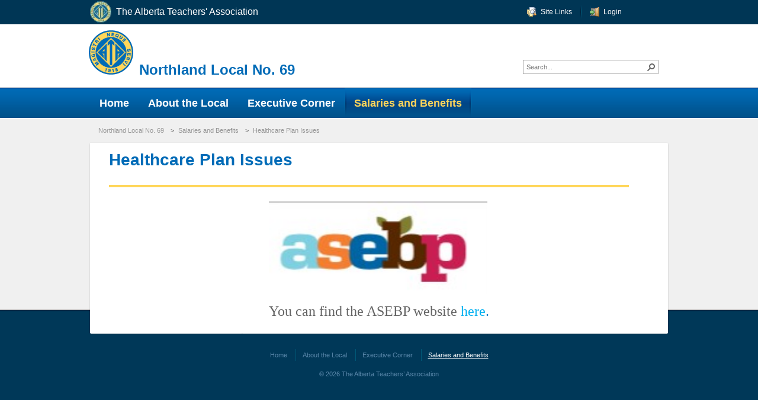

--- FILE ---
content_type: text/html; charset=utf-8
request_url: https://local69.teachers.ab.ca/Salaries%20and%20Benefits/Pages/Healthcare%20Plan%20Issues.aspx
body_size: 47768
content:


<!DOCTYPE html PUBLIC "-//W3C//DTD XHTML 1.0 Strict//EN"
	"http://www.w3.org/TR/xhtml1/DTD/xhtml1-strict.dtd">
<html dir="ltr" lang="en-US">
<head><meta name="GENERATOR" content="Microsoft SharePoint" /><meta http-equiv="Content-type" content="text/html; charset=utf-8" /><meta http-equiv="X-UA-Compatible" content="IE=10" /><meta http-equiv="Expires" content="0" /><meta http-equiv="Cache-control" content="no-cache" /><meta name="msapplication-TileImage" content="/_layouts/15/images/SharePointMetroAppTile.png" /><meta name="msapplication-TileColor" content="#0072C6" /><title>
	
			Salaries and Benefits
		
</title><link rel="shortcut icon" href="/_layouts/15/images/ATA/favicon.ico" type="image/vnd.microsoft.icon" id="favicon" /><link rel="stylesheet" type="text/css" href="/_layouts/15/1033/styles/Themable/corev15.css?rev=VY%2BwyEmZ4VeBNMq6%2BgwRaA%3D%3DTAG0"/>
<script type="text/javascript" src="/_layouts/15/1033/initstrings.js?rev=2WxjgxyM2qXGgY9r2nHW8A%3D%3DTAG0"></script>
<script type="text/javascript" src="/_layouts/15/init.js?rev=7%2Bi%2B3tgD2LDbh1Baxp2O1Q%3D%3DTAG0"></script>
<script src="/_layouts/15/ata/script/jquery-1.6.4.min.js"></script>
<script src="/_layouts/15/ata/script/jquery.hoverintent.minified.js"></script>
<script src="/_layouts/15/ata/script/jquery.tools.min.js"></script>
<script src="/_layouts/15/ATA/Script/jquery.ata.js?v=1.4"></script>
<script type="text/javascript" src="/ScriptResource.axd?d=kKVDbjBSf3J6qfzvpsvb10DFTQ8kyk8lZRMvbrOE98v7DfXurYRwjpvpD3uQfk_It1SFqMd0oSbPcgJ_7k2oQvuaA_F3nthFEwRRn71mvyPDRS8jxEtC0yzA9FF-dhQiY7O2G7F4lEpSmygdzp-Cd8sNzZiskQ0E9elvkkjaZ4cKNBKzSKoqK29ly67FFvLZ0&amp;t=74258c30"></script>
<script type="text/javascript" src="/_layouts/15/blank.js?rev=HJiPPQ2mJ5KibRUhYLIMBg%3D%3DTAG0"></script>
<script type="text/javascript" src="/ScriptResource.axd?d=-rvwisxF2Xg4BOdVNG_ewK7Gq0WzMDIjtaYvPOn8ugCTkJcrFzLhUK0D74ptSYY_GjBrd-yhBQiFNRCOlJ5uUjjYlosf790l1CfvqzTu_muO1dA3AV1UV_0zO4OMA2RX6ah4iPXvIT7xoDYbN4MI3_w29axXFf_dYiWsw7LC90tRhRIm4YWrtlaadHpzRlYL0&amp;t=74258c30"></script>
<script type="text/javascript">RegisterSod("require.js", "\u002f_layouts\u002f15\u002frequire.js?rev=4UhLIF\u00252FezOvmGnh\u00252Fs0LLpA\u00253D\u00253DTAG0");</script>
<script type="text/javascript">RegisterSod("strings.js", "\u002f_layouts\u002f15\u002f1033\u002fstrings.js?rev=k\u00252FSaOdWtcHDDvsb\u00252FUFykOA\u00253D\u00253DTAG0");</script>
<script type="text/javascript">RegisterSod("sp.res.resx", "\u002f_layouts\u002f15\u002f1033\u002fsp.res.js?rev=wAoMiKx7gNtLcYzRgm0ujg\u00253D\u00253DTAG0");</script>
<script type="text/javascript">RegisterSod("sp.runtime.js", "\u002f_layouts\u002f15\u002fsp.runtime.js?rev=HwiQ1iHGkDDOCX5Sxjy\u00252Bzg\u00253D\u00253DTAG0");RegisterSodDep("sp.runtime.js", "sp.res.resx");</script>
<script type="text/javascript">RegisterSod("sp.js", "\u002f_layouts\u002f15\u002fsp.js?rev=t3ZbBIivXzfYBDJWXnlIjA\u00253D\u00253DTAG0");RegisterSodDep("sp.js", "sp.runtime.js");RegisterSodDep("sp.js", "sp.ui.dialog.js");RegisterSodDep("sp.js", "sp.res.resx");</script>
<script type="text/javascript">RegisterSod("sp.init.js", "\u002f_layouts\u002f15\u002fsp.init.js?rev=\u00252BBRBbuLnXMVe06be2Lk\u00252BUw\u00253D\u00253DTAG0");</script>
<script type="text/javascript">RegisterSod("sp.ui.dialog.js", "\u002f_layouts\u002f15\u002fsp.ui.dialog.js?rev=AmqAYtyp0S5FyRW9b\u00252B6PgA\u00253D\u00253DTAG0");RegisterSodDep("sp.ui.dialog.js", "sp.init.js");RegisterSodDep("sp.ui.dialog.js", "sp.res.resx");</script>
<script type="text/javascript">RegisterSod("core.js", "\u002f_layouts\u002f15\u002fcore.js?rev=4RzQQSXzB3511SPniC8Nkw\u00253D\u00253DTAG0");RegisterSodDep("core.js", "strings.js");</script>
<script type="text/javascript">RegisterSod("menu.js", "\u002f_layouts\u002f15\u002fmenu.js?rev=6x5RtlOKikEv8U4P62HJdQ\u00253D\u00253DTAG0");</script>
<script type="text/javascript">RegisterSod("mQuery.js", "\u002f_layouts\u002f15\u002fmquery.js?rev=wKeyFugfCPGQqCVnH3mM0A\u00253D\u00253DTAG0");</script>
<script type="text/javascript">RegisterSod("callout.js", "\u002f_layouts\u002f15\u002fcallout.js?rev=YR6hpyuWFMZ3Ayl4AsjNxw\u00253D\u00253DTAG0");RegisterSodDep("callout.js", "strings.js");RegisterSodDep("callout.js", "mQuery.js");RegisterSodDep("callout.js", "core.js");</script>
<script type="text/javascript">RegisterSod("sp.core.js", "\u002f_layouts\u002f15\u002fsp.core.js?rev=6ObNst\u00252BLkk4m\u00252BXhRbdM2vg\u00253D\u00253DTAG0");RegisterSodDep("sp.core.js", "strings.js");RegisterSodDep("sp.core.js", "sp.init.js");RegisterSodDep("sp.core.js", "core.js");</script>
<script type="text/javascript">RegisterSod("clienttemplates.js", "\u002f_layouts\u002f15\u002fclienttemplates.js?rev=ufVnw2qyl8IVshajtd128A\u00253D\u00253DTAG0");</script>
<script type="text/javascript">RegisterSod("sharing.js", "\u002f_layouts\u002f15\u002fsharing.js?rev=rpIFFfpLUFUxY\u00252FhwLIPWcA\u00253D\u00253DTAG0");RegisterSodDep("sharing.js", "strings.js");RegisterSodDep("sharing.js", "mQuery.js");RegisterSodDep("sharing.js", "clienttemplates.js");RegisterSodDep("sharing.js", "core.js");</script>
<script type="text/javascript">RegisterSod("suitelinks.js", "\u002f_layouts\u002f15\u002fsuitelinks.js?rev=3ndpdUnaE7wpCbzueGBOMA\u00253D\u00253DTAG0");RegisterSodDep("suitelinks.js", "strings.js");RegisterSodDep("suitelinks.js", "core.js");</script>
<script type="text/javascript">RegisterSod("clientrenderer.js", "\u002f_layouts\u002f15\u002fclientrenderer.js?rev=9e7GFWaUv9klqSKBwzSeMQ\u00253D\u00253DTAG0");</script>
<script type="text/javascript">RegisterSod("srch.resources.resx", "\u002f_layouts\u002f15\u002f1033\u002fsrch.resources.js?rev=YFZFsHKXct9hchZcv\u00252BUURA\u00253D\u00253DTAG0");</script>
<script type="text/javascript">RegisterSod("search.clientcontrols.js", "\u002f_layouts\u002f15\u002fsearch.clientcontrols.js?rev=llkkoa8WzW2Akde91RvLUw\u00253D\u00253DTAG0");RegisterSodDep("search.clientcontrols.js", "sp.init.js");RegisterSodDep("search.clientcontrols.js", "clientrenderer.js");RegisterSodDep("search.clientcontrols.js", "srch.resources.resx");</script>
<script type="text/javascript">RegisterSod("sp.search.js", "\u002f_layouts\u002f15\u002fsp.search.js?rev=HAx1PXh3dmISREk3Xv5ClQ\u00253D\u00253DTAG0");RegisterSodDep("sp.search.js", "sp.init.js");RegisterSodDep("sp.search.js", "sp.runtime.js");</script>
<script type="text/javascript">RegisterSod("ajaxtoolkit.js", "\u002f_layouts\u002f15\u002fajaxtoolkit.js?rev=D\u00252BopWJT1QLPe7G8RdEG71A\u00253D\u00253DTAG0");RegisterSodDep("ajaxtoolkit.js", "search.clientcontrols.js");</script>
<script type="text/javascript">RegisterSod("userprofile", "\u002f_layouts\u002f15\u002fsp.userprofiles.js?rev=cx6U8sP\u00252ByP0OFLjk6ekyIg\u00253D\u00253DTAG0");RegisterSodDep("userprofile", "sp.runtime.js");</script>
<script type="text/javascript">RegisterSod("followingcommon.js", "\u002f_layouts\u002f15\u002ffollowingcommon.js?rev=l8\u00252FNuVGbCd5mXg6VbOdPVw\u00253D\u00253DTAG0");RegisterSodDep("followingcommon.js", "strings.js");RegisterSodDep("followingcommon.js", "sp.js");RegisterSodDep("followingcommon.js", "userprofile");RegisterSodDep("followingcommon.js", "core.js");RegisterSodDep("followingcommon.js", "mQuery.js");</script>
<script type="text/javascript">RegisterSod("profilebrowserscriptres.resx", "\u002f_layouts\u002f15\u002f1033\u002fprofilebrowserscriptres.js?rev=qwf69WaVc1mYlJLXqmZmVA\u00253D\u00253DTAG0");</script>
<script type="text/javascript">RegisterSod("sp.ui.mysitecommon.js", "\u002f_layouts\u002f15\u002fsp.ui.mysitecommon.js?rev=ESfdKdpUdsrVD7ocyI0ogw\u00253D\u00253DTAG0");RegisterSodDep("sp.ui.mysitecommon.js", "sp.init.js");RegisterSodDep("sp.ui.mysitecommon.js", "sp.runtime.js");RegisterSodDep("sp.ui.mysitecommon.js", "userprofile");RegisterSodDep("sp.ui.mysitecommon.js", "profilebrowserscriptres.resx");</script>
<script type="text/javascript">RegisterSod("browserScript", "\u002f_layouts\u002f15\u002fie55up.js?rev=q7j0mn4pko8y6ONYc8fXRA\u00253D\u00253DTAG0");RegisterSodDep("browserScript", "strings.js");</script>
<script type="text/javascript">RegisterSod("inplview", "\u002f_layouts\u002f15\u002finplview.js?rev=b38\u00252FHgI6SGFq1Z\u00252BVhBJhHg\u00253D\u00253DTAG0");RegisterSodDep("inplview", "strings.js");RegisterSodDep("inplview", "core.js");RegisterSodDep("inplview", "clienttemplates.js");RegisterSodDep("inplview", "sp.js");</script>
<link type="text/xml" rel="alternate" href="/Salaries%20and%20Benefits/_vti_bin/spsdisco.aspx" />
		
		
<META name="SUBGROUPTYPE" content="Local" />
<META name="KEYWORDS" content="" />
<META name="DESCRIPTION" content="" />
<META name="MEMBERSONLY" content="False" />
<META name="ARCHIVE" content="False" />
<META name="URL" content="Pages/Healthcare Plan Issues.aspx" />
<META name="FULLURL" content="Pages/Healthcare Plan Issues.aspx" />
<META name="PATH" content="Pages/Healthcare Plan Issues.aspx" />
<META name="DISPLAYNAME" content="Healthcare Plan Issues" />
<META name="LASTMODIFIEDBY" content="i:0e.t|adfs-ata|kristel.laderoute@teachers.ab.ca" />
<META name="LASTMODIFIEDDATE" content="12/7/2018" />
<META name="CREATEDDATE" content="10/9/2008" />
<META name="CREATEDBY" content="" />
<link rel="canonical" href="https://local69-win.teachers.ab.ca:443/Salaries%20and%20Benefits/Pages/Healthcare%20Plan%20Issues.aspx" />
		
	<link rel="stylesheet" type="text/css" href="/Style Library/ATASubgroupMarine/ATASubgroupMarine.css" /><link rel="stylesheet" type="text/css" media="print" href="/Style Library/ATASubgroupMarine/print.css" />

    <style type="text/css">

    </style>

</head>
<body>
    <div id="wrapper">

      <div id="imgPrefetch" style="display:none">
<img src="/_layouts/15/images/ATA/favicon.ico?rev=40" />
<img src="/_layouts/15/images/spcommon.png?rev=40" />
</div>

      <noscript><div class='noindex'>You may be trying to access this site from a secured browser on the server. Please enable scripts and reload this page.</div></noscript>
      
      <form method="post" action="./Healthcare Plan Issues.aspx" onsubmit="javascript:return WebForm_OnSubmit();" id="aspnetForm">
<div class="aspNetHidden">
<input type="hidden" name="_wpcmWpid" id="_wpcmWpid" value="" />
<input type="hidden" name="wpcmVal" id="wpcmVal" value="" />
<input type="hidden" name="MSOWebPartPage_PostbackSource" id="MSOWebPartPage_PostbackSource" value="" />
<input type="hidden" name="MSOTlPn_SelectedWpId" id="MSOTlPn_SelectedWpId" value="" />
<input type="hidden" name="MSOTlPn_View" id="MSOTlPn_View" value="0" />
<input type="hidden" name="MSOTlPn_ShowSettings" id="MSOTlPn_ShowSettings" value="False" />
<input type="hidden" name="MSOGallery_SelectedLibrary" id="MSOGallery_SelectedLibrary" value="" />
<input type="hidden" name="MSOGallery_FilterString" id="MSOGallery_FilterString" value="" />
<input type="hidden" name="MSOTlPn_Button" id="MSOTlPn_Button" value="none" />
<input type="hidden" name="__EVENTTARGET" id="__EVENTTARGET" value="" />
<input type="hidden" name="__EVENTARGUMENT" id="__EVENTARGUMENT" value="" />
<input type="hidden" name="__REQUESTDIGEST" id="__REQUESTDIGEST" value="noDigest" />
<input type="hidden" name="MSOSPWebPartManager_DisplayModeName" id="MSOSPWebPartManager_DisplayModeName" value="Browse" />
<input type="hidden" name="MSOSPWebPartManager_ExitingDesignMode" id="MSOSPWebPartManager_ExitingDesignMode" value="false" />
<input type="hidden" name="MSOWebPartPage_Shared" id="MSOWebPartPage_Shared" value="" />
<input type="hidden" name="MSOLayout_LayoutChanges" id="MSOLayout_LayoutChanges" value="" />
<input type="hidden" name="MSOLayout_InDesignMode" id="MSOLayout_InDesignMode" value="" />
<input type="hidden" name="_wpSelected" id="_wpSelected" value="" />
<input type="hidden" name="_wzSelected" id="_wzSelected" value="" />
<input type="hidden" name="MSOSPWebPartManager_OldDisplayModeName" id="MSOSPWebPartManager_OldDisplayModeName" value="Browse" />
<input type="hidden" name="MSOSPWebPartManager_StartWebPartEditingName" id="MSOSPWebPartManager_StartWebPartEditingName" value="false" />
<input type="hidden" name="MSOSPWebPartManager_EndWebPartEditing" id="MSOSPWebPartManager_EndWebPartEditing" value="false" />
<input type="hidden" name="__VIEWSTATE" id="__VIEWSTATE" value="/[base64]" />
</div>

<script type="text/javascript">
//<![CDATA[
var theForm = document.forms['aspnetForm'];
if (!theForm) {
    theForm = document.aspnetForm;
}
function __doPostBack(eventTarget, eventArgument) {
    if (!theForm.onsubmit || (theForm.onsubmit() != false)) {
        theForm.__EVENTTARGET.value = eventTarget;
        theForm.__EVENTARGUMENT.value = eventArgument;
        theForm.submit();
    }
}
//]]>
</script>


<script src="/WebResource.axd?d=6u8hCeIxL2ynBOPuChoHMzZFkMIMzTVBufanT7K9EvpaoYk1zKOh6ynz2xjPgFLDD0owNrejgq798uF7p_le9RK7ZlYoSgNI4zjX5RulKHo1&amp;t=638459608569584809" type="text/javascript"></script>


<script type="text/javascript">
//<![CDATA[
var MSOWebPartPageFormName = 'aspnetForm';
var g_presenceEnabled = true;
var g_wsaEnabled = false;

var g_correlationId = 'cd9df0a1-4acc-0004-186d-201d48d3d273';
var g_wsaQoSEnabled = false;
var g_wsaQoSDataPoints = [];
var g_wsaRUMEnabled = false;
var g_wsaLCID = 1033;
var g_wsaListTemplateId = 850;
var g_wsaSiteTemplateId = 'BLANKINTERNET#2';
var _fV4UI=true;var _spPageContextInfo = {webServerRelativeUrl: "\u002fSalaries and Benefits", webAbsoluteUrl: "https:\u002f\u002flocal69.teachers.ab.ca\u002fSalaries and Benefits", siteAbsoluteUrl: "https:\u002f\u002flocal69.teachers.ab.ca", serverRequestPath: "\u002fSalaries and Benefits\u002fPages\u002fHealthcare Plan Issues.aspx", layoutsUrl: "_layouts\u002f15", webTitle: "Salaries and Benefits", webTemplate: "53", tenantAppVersion: "0", isAppWeb: false, Has2019Era: true, webLogoUrl: "\u002f_layouts\u002fimages\u002ftitlegraphic.gif", webLanguage: 1033, currentLanguage: 1033, currentUICultureName: "en-US", currentCultureName: "en-US", clientServerTimeDelta: new Date("2026-01-26T00:24:27.4238153Z") - new Date(), updateFormDigestPageLoaded: new Date("2026-01-26T00:24:27.4238153Z"), siteClientTag: "4$$16.0.5535.1001", crossDomainPhotosEnabled:false, webUIVersion:15, webPermMasks:{High:16,Low:196705},pageListId:"{34dc081c-71d4-41b6-a41a-98e83450f2d5}",pageItemId:3, pagePersonalizationScope:1, alertsEnabled:true, customMarkupInCalculatedFieldDisabled: true, siteServerRelativeUrl: "\u002f", allowSilverlightPrompt:'True', isSiteAdmin: false};var L_Menu_BaseUrl="/Salaries%20and%20Benefits";
var L_Menu_LCID="1033";
var L_Menu_SiteTheme="null";
document.onreadystatechange=fnRemoveAllStatus; function fnRemoveAllStatus(){removeAllStatus(true)};Flighting.ExpFeatures = [480215056,1880287568,1561350208,302071836,3212816,69472768,4194310,-2113396707,268502022,-872284160,1049232,-2147421952,65536,65536,2097472,917504,-2147474174,1372324107,67108882,0,0,-2147483648,2097152,0,0,32768,0,0,0,0,0,0,0,0,0,0,0,0,0,0,0,0,0,0,0,0,0,0,0,0,0,0,0,0,0,0,0,0,0,0,0,0,0,0,0,0,0,0,0,0,0,0,0,0,0,0,0,0,0,0,0,0,0,0,32768]; (function()
{
    if(typeof(window.SP) == "undefined") window.SP = {};
    if(typeof(window.SP.YammerSwitch) == "undefined") window.SP.YammerSwitch = {};

    var ysObj = window.SP.YammerSwitch;
    ysObj.IsEnabled = false;
    ysObj.TargetYammerHostName = "www.yammer.com";
} )(); //]]>
</script>

<script src="/_layouts/15/blank.js?rev=HJiPPQ2mJ5KibRUhYLIMBg%3D%3DTAG0" type="text/javascript"></script>
<script type="text/javascript">
//<![CDATA[
(function(){

        if (typeof(_spBodyOnLoadFunctions) === 'undefined' || _spBodyOnLoadFunctions === null) {
            return;
        }
        _spBodyOnLoadFunctions.push(function() {
            SP.SOD.executeFunc('core.js', 'FollowingDocument', function() { FollowingDocument(); });
        });
    })();(function(){

        if (typeof(_spBodyOnLoadFunctions) === 'undefined' || _spBodyOnLoadFunctions === null) {
            return;
        }
        _spBodyOnLoadFunctions.push(function() {
            SP.SOD.executeFunc('core.js', 'FollowingCallout', function() { FollowingCallout(); });
        });
    })();if (typeof(DeferWebFormInitCallback) == 'function') DeferWebFormInitCallback();function WebForm_OnSubmit() {
UpdateFormDigest('\u002fSalaries and Benefits', 1440000);if (typeof(_spFormOnSubmitWrapper) != 'undefined') {return _spFormOnSubmitWrapper();} else {return true;};
return true;
}
//]]>
</script>

<div class="aspNetHidden">

	<input type="hidden" name="__VIEWSTATEGENERATOR" id="__VIEWSTATEGENERATOR" value="0FD23711" />
</div>
	    <script type="text/javascript"> var submitHook = function () { return false; }; theForm._spOldSubmit = theForm.submit; theForm.submit = function () { if (!submitHook()) { this._spOldSubmit(); } }; </script>
	    <span id="DeltaSPWebPartManager">
		    
	    </span>
	    <script type="text/javascript">
//<![CDATA[
Sys.WebForms.PageRequestManager._initialize('ctl00$ScriptManager', 'aspnetForm', [], [], [], 90, 'ctl00');
//]]>
</script>

	    <span id="DeltaDelegateControls">
		    
		    
	    </span>
        <div id="TurnOnAccessibility" style="display:none" class="s4-notdlg noindex">
	        <a id="linkTurnOnAcc" href="#" class="ms-accessible ms-acc-button" onclick="SetIsAccessibilityFeatureEnabled(true);UpdateAccessibilityUI();document.getElementById('linkTurnOffAcc').focus();return false;">Turn on more accessible mode</a>
        </div>
        <div id="TurnOffAccessibility" style="display:none" class="s4-notdlg noindex">
	        <a id="linkTurnOffAcc" href="#" class="ms-accessible ms-acc-button" onclick="SetIsAccessibilityFeatureEnabled(false);UpdateAccessibilityUI();document.getElementById('linkTurnOnAcc').focus();return false;">Turn off more accessible mode</a>
        </div>
        <div class="s4-notdlg s4-skipribbonshortcut noindex">
	        <a href="javascript:;" onclick="document.getElementById(&#39;startNavigation&#39;).focus();" class="ms-accessible ms-acc-button" accesskey="Y">Skip Ribbon Commands</a>
        </div>
        <div class="s4-notdlg noindex">
	        <a href="javascript:;" onclick="document.getElementById(&#39;mainContent&#39;).focus();" class="ms-accessible ms-acc-button">Skip to main content</a>
        </div>
        <div id="TurnOffAnimation" style="display:none;" class="s4-notdlg noindex">
	        <a id="linkTurnOffAnimation" href="#" class="ms-accessible ms-acc-button" onclick="ToggleAnimationStatus();return false;">Turn off Animations</a>
        </div>
        <div id="TurnOnAnimation" style="display:none;" class="s4-notdlg noindex">
	        <a id="linkTurnOnAnimation" href="#" class="ms-accessible ms-acc-button" onclick="ToggleAnimationStatus();return false;">Turn on Animations</a>
        </div>
        <a id="HiddenAnchor" href="javascript:;" style="display:none;"></a>


        
        <div id="head">

        
        

        
        


        
        <div id="suiteBar" class="ms-dialogHidden noindex">
	        <div id="suiteBarLeft">
		        
			        
                        <div id="utilities" class="s4-notdlg">
                            <div class="wrapper">
                                <table width="900px">
                                    <tr>
                                        <td style="width:35%;">
                                            <div id="ataHeader" class="s4-notdlg">
		                                        <div>
                                                    <span id="topimg">
					                                    <a href="http://www.teachers.ab.ca/" class="logotext"><img src="/Style Library/Images/ATA/ATA-LOGO-Colour-42px_png.gif" id="ctl00_Img1" class="logoImg" alt="The Alberta Teachers&#39; Association" />The Alberta Teachers' Association</a>
                                                    </span>
			                                    </div>
                                            </div>
                                        </td>
                                        <td style="width:65%;">
                                            
                                            <ul style="display:inline-table;">
                                                
                                                
                                                <li class="u-sitelink dropdown"><a href="#" title="Site Links">Site Links</a>
                                                    <div class="drop">
                                                        <div class="down half">
                                                            <dl>
                                                                <dd>
                                                                    <a href="/Pages/Contact Us.aspx" id="ctl00_A1">Contact Us</a>
                                                                </dd>
                                                                    <dd>
                                                                    <a href="/_layouts/15/ATA/Events/Calendar.aspx" id="ctl00_A2">Events Calendar</a>
                                                                </dd>
                                                                <dd>
                                                                    <a href="/_layouts/15/ata/sitemap/sitemap.aspx" id="ctl00_A3">Site Map</a>
                                                                </dd>
                                                            </dl>
                                                        </div>
                                                    </div>
                                                </li>
                                                
        <li class="u-login">
            <a href="/_trust/?ReturnUrl=/Salaries%20and%20Benefits/Pages/Healthcare%20Plan%20Issues.aspx" title="Login">Login</a>
        </li>




                                            </ul>
                                            
                                            
                                        </td>
                                    </tr>
                                </table>
                            </div>
                        </div>
                        
                        <div style="display:none;">
				        <div class="ms-tableCell ms-verticalAlignMiddle">
					        <div class="ms-core-brandingText">SharePoint</div>

				        </div>
				        <div id="DeltaSuiteLinks" class="ms-core-deltaSuiteLinks">
	
						        <div id="suiteLinksBox">
							        
						        </div>
				        
</div>
                        </div>
			        
		        
	        </div>
	        <div id="suiteBarRight">
		        <div id="DeltaSuiteBarRight" class="ms-core-deltaSuiteBarRight">
	
                     <div style="display:none">
                        <div id="welcomeMenuBox">
                            
<a id="ctl00_IdWelcome_ExplicitLogin" class="ms-signInLink" href="https://local69.teachers.ab.ca/Salaries%20and%20Benefits/_layouts/15/Authenticate.aspx?Source=%2FSalaries%20and%20Benefits%2FPages%2FHealthcare%20Plan%20Issues%2Easpx" style="display:inline-block;">Sign In</a>

				        </div>
                      </div>
                    
				    <div id="suiteBarButtons">
					        <span class="ms-siteactions-root" id="siteactiontd">
					        </span>
                        
                        <span style="display:none;">
                            <span id="ms-help">
	                            <a onmouseover="this.firstChild.firstChild.firstChild.style.left=&#39;-1px&#39;; this.firstChild.firstChild.firstChild.style.top=&#39;-1px&#39;;" onmouseout="this.firstChild.firstChild.firstChild.style.left=&#39;-19px&#39;; this.firstChild.firstChild.firstChild.style.top=&#39;-1px&#39;;" id="ctl00_TopHelpLink" accesskey="6" title="Help" onclick="TopHelpButtonClick(&#39;HelpHome&#39;,event);return false" href="../../_catalogs/masterpage/#" style="display:inline-block;height:30px;width:30px;"><span style="display:inline-block;overflow:hidden;height:16px;width:16px;padding-left:7px;padding-top:7px;padding-right:7px;padding-bottom:7px;"><span style="height:16px;width:16px;position:relative;display:inline-block;overflow:hidden;" class="s4-clust"><img src="/_layouts/15/1033/images/spintl.png?rev=40" alt="Help" style="border:0;position:absolute;left:-19px;top:-1px;" /></span></span></a>
                            </span>
                        </span>
				    </div>
                    
		        
</div>
	        </div>
        </div>


        
          

        </div>


        
        <div id="logo" class="s4-notdlg">
    	    <div class="wrapper">
                    <div style="float:left;">
                        <div class="logotextLocalBluePos">
                            <table border="0" cellpadding="0" cellspacing="0"><tr>
                                <td valign="bottom">
                                    <a href="/" id="ctl00_A4">
                                        <img src="/Style Library/Images/banner.png" id="ctl00_Img3" alt="Logo" />
                                    </a>
                                </td>
                                <td style="width:10px"></td>
                                <td valign="bottom">
                                    <a href="/" id="ctl00_A5" class="logotextLocalBlue">
                                    Northland Local No. 69

                                    </a>
                                </td>
                            </tr></table>
                        </div>
                    </div>
    	        
	                <div id="search">
                        <div id="DeltaPlaceHolderSearchArea" class="ms-mpSearchBox ms-floatRight">
	
                            
	                        <div id="searchInputBox">
	                            <div class="ms-webpart-chrome ms-webpart-chrome-fullWidth ">
		<div WebPartID="00000000-0000-0000-0000-000000000000" HasPers="true" id="WebPartWPQ1" width="100%" class="ms-WPBody " OnlyForMePart="true" allowDelete="false" style="" ><div componentid="ctl00_PlaceHolderSearchArea_SmallSearchInputBox1_csr" id="ctl00_PlaceHolderSearchArea_SmallSearchInputBox1_csr"><div id="SearchBox" name="Control"><div class="ms-srch-sb ms-srch-sb-border" id="ctl00_PlaceHolderSearchArea_SmallSearchInputBox1_csr_sboxdiv"><input type="text" value="Search..." maxlength="2048" accessKey="S" title="Search..." id="ctl00_PlaceHolderSearchArea_SmallSearchInputBox1_csr_sbox" autocomplete="off" autocorrect="off" onkeypress="EnsureScriptFunc('Search.ClientControls.js', 'Srch.U', function() {if (Srch.U.isEnterKey(String.fromCharCode(event.keyCode))) {$find('ctl00_PlaceHolderSearchArea_SmallSearchInputBox1_csr').search($get('ctl00_PlaceHolderSearchArea_SmallSearchInputBox1_csr_sbox').value);return Srch.U.cancelEvent(event);}})" onkeydown="EnsureScriptFunc('Search.ClientControls.js', 'Srch.U', function() {var ctl = $find('ctl00_PlaceHolderSearchArea_SmallSearchInputBox1_csr');ctl.activateDefaultQuerySuggestionBehavior();})" onfocus="EnsureScriptFunc('Search.ClientControls.js', 'Srch.U', function() {var ctl = $find('ctl00_PlaceHolderSearchArea_SmallSearchInputBox1_csr');ctl.hidePrompt();ctl.setBorder(true);})" onblur="EnsureScriptFunc('Search.ClientControls.js', 'Srch.U', function() {var ctl = $find('ctl00_PlaceHolderSearchArea_SmallSearchInputBox1_csr'); if (ctl){ ctl.showPrompt(); ctl.setBorder(false);}})" class="ms-textSmall ms-srch-sb-prompt ms-helperText"/><a title="Search" role="button" class="ms-srch-sb-searchLink" id="ctl00_PlaceHolderSearchArea_SmallSearchInputBox1_csr_SearchLink" onclick="EnsureScriptFunc('Search.ClientControls.js', 'Srch.U', function() {$find('ctl00_PlaceHolderSearchArea_SmallSearchInputBox1_csr').search($get('ctl00_PlaceHolderSearchArea_SmallSearchInputBox1_csr_sbox').value);})" href="javascript: {}" ><img src="/_layouts/15/images/searchresultui.png?rev=40" class="ms-srch-sb-searchImg" id="searchImg" alt="Search" /></a><div class="ms-qSuggest-container ms-shadow" id="AutoCompContainer"><div id="ctl00_PlaceHolderSearchArea_SmallSearchInputBox1_csr_AutoCompList"></div></div></div></div></div><noscript><div id="ctl00_PlaceHolderSearchArea_SmallSearchInputBox1_noscript">It looks like your browser does not have JavaScript enabled. Please turn on JavaScript and try again.</div></noscript><div id="ctl00_PlaceHolderSearchArea_SmallSearchInputBox1">

		</div><div class="ms-clear"></div></div>
	</div>
	                        </div>
                            
                        
</div>
	                </div>
    	        
            </div>
    	</div>


          
        
            <div id="menu" class="s4-notdlg">
                <div id="ctl00_pnlHorizontalNavigation" class="none">
	
                    <div class="wrapper">
                        <div class="noindex">
	                        <ul>
	<li id="m-home" class="dropdown"><a href="/" title="Home" ><span>Home</span></a>
	</li>
	<li id="m-about" class="dropdown"><a href="/About the Local" title="About the Local" ><span>About the Local</span></a>
	<div class="drop" style="width: 255px">
	<div class="down half" style="width: 246px">
	<dl>
	<dt>In This Section</dt>
	<dd><a href="/About the Local/Pages/Constitution.aspx" title="Constitution" >Constitution</a></dd>
	<dd><a href="/About the Local/Pages/Policy Handbook.aspx" title="Policy Handbook" >Policy Handbook</a></dd>
	<dd><a href="/About the Local/Pages/Map.aspx" title="Map" >Map</a></dd>
	<dd><a href="/About the Local/Pages/Professional-Development.aspx" title="Professional Development" >Professional Development</a></dd>
	</dl>
	</div>
	</div>
	</li>
	<li id="m-teaching" class="dropdown"><a href="/Executive Corner" title="Executive Corner" ><span>Executive Corner</span></a>
	<div class="drop" style="width: 255px">
	<div class="down half" style="width: 246px">
	<dl>
	<dt>In This Section</dt>
	<dd><a href="/Executive Corner/Pages/Roles and Responsibilities.aspx" title="Roles and Responsibilities" >Roles and Responsibilities</a></dd>
	<dd><a href="/Executive Corner/Pages/DR Reports.aspx" title="DR Reports" >DR Reports</a></dd>
	<dd><a href="/Executive Corner/Pages/Meet-the-Members-.aspx" title="Meet the Members " >Meet the Members </a></dd>
	</dl>
	</div>
	</div>
	</li>
	<li id="m-publications" class="dropdown"><a href="/Salaries and Benefits" title="Salaries and Benefits" class="selected"><span>Salaries and Benefits</span></a>
	<div class="drop" style="width: 255px">
	<div class="down half" style="width: 246px">
	<dl>
	<dt>In This Section</dt>
	<dd><a href="/Salaries and Benefits/Pages/Collective Agreement.aspx" title="Collective Agreement" >Collective Agreement</a></dd>
	<dd><a href="/Salaries and Benefits/Pages/Healthcare Plan Issues.aspx" title="Healthcare Plan Issues" class="selected">Healthcare Plan Issues</a></dd>
	<dd><a href="/Salaries and Benefits/Pages/Retirement Planning.aspx" title="Retirement Planning" >Retirement Planning</a></dd>
	</dl>
	</div>
	</div>
	</li>
	</ul>
	
                        </div>
                    </div>
                
</div>  	
            </div>
        


          
            <div id="location" class="s4-notdlg">
                <div class="wrapper">
                    <div>
                        <span id="ctl00_siteMapPath"><a href="#ctl00_siteMapPath_SkipLink"><img alt="Skip Navigation Links" src="/WebResource.axd?d=KPi0Kf4EseOGGGv23kip-sEKGJOYOg0nJrp8ah-Esd1RTsYJ7ZMuu56W10UaaFh9swLE6-FXIRTADoVVPjAVYiQ9fxJAdeo7jv9jdki1ZOM1&amp;t=638459608569584809" width="0" height="0" style="border-width:0px;" /></a><span><a title="Website for Northland Local No. 69 of the Alberta Teachers&#39; Association" href="/Pages/Home.aspx">Northland Local No. 69</a></span><span> &gt; </span><span><a href="/Salaries%20and%20Benefits/Pages/Collective%20Agreement.aspx">Salaries and Benefits</a></span><span> &gt; </span><span><a href="/Salaries%20and%20Benefits/Pages/Healthcare%20Plan%20Issues.aspx">Healthcare Plan Issues</a></span><a id="ctl00_siteMapPath_SkipLink"></a></span>
                    </div>
                </div>
            </div>


          
	        <div id="content">
	            <div class="wrapper">

                    <div id="contentBox" aria-live="polite" aria-relevant="all">
                      <div id="notificationArea" class="ms-notif-box"></div>
	                    <div id="DeltaPageStatusBar">
	
		                    <div id="pageStatusBar"></div>
	                    
</div>
                    </div>

		            <div id="s4-workspace" class="ms-core-overlay">
		                <div id="s4-bodyContainer">

                            <div id="frame" class="frame-d">
                                <div id="f-top">
                                    <div id="f-bottom">

                                        
                                
                                        <div id="page">

                                            <div id="ctl00_NoleftNavigation">
	
                                                
                                            
</div>

                                            <div id="form" class="prov-master">
	                                            <div id="DeltaPlaceHolderMain">
	
		                                            <a id="mainContent" name="mainContent" tabindex="-1"></a>
		                                            
    
        <div id="localV2headline">
            <h1>
                Healthcare Plan Issues
               
            </h1>
            <h2>
                
                
            </h2>
        </div>
    
<p style="text-align&#58;center;"><span style="font-size&#58;24px;font-family&#58;'times new roman';"><img alt="" src="/SiteCollectionDocuments/ASEBP%20Logo.jpg" style="width&#58;369px;height&#58;156px;" /></span>&#160;</p>
<p style="text-align&#58;center;"><span style="font-size&#58;24px;font-family&#58;'times new roman';">You can find the ASEBP website <span style="color&#58;#0070c0;"><a href="https&#58;//www.asebp.ca/my-benefits"><span style="color&#58;#00b0f0;">here</span></a>.</span></span></p>

<div style='display:none' id='hidZone'><menu class="ms-hide">
		<ie:menuitem id="MSOMenu_Help" iconsrc="/_layouts/15/images/HelpIcon.gif" onmenuclick="MSOWebPartPage_SetNewWindowLocation(MenuWebPart.getAttribute('helpLink'), MenuWebPart.getAttribute('helpMode'))" text="Help" type="option" style="display:none">

		</ie:menuitem>
	</menu></div>
	                                            
</div>

                                                <div id="ctl00_EditModePanel1">
	
						                            
						                        
</div>					
						                        <div id="ctl00_EditModePanel2">
	
						                            
						                        
</div>
                                            </div>
                                        </div>


                                    </div>
                                </div>
                            </div>

		                </div>
		            </div>

                </div>
            </div>


          
	    
	        <div id="footer" class="s4-notdlg">
	            <div class="wrapper noindex">		                
	                <p><a href="/" title="Home" >Home</a>
<a href="/About the Local" title="About the Local" >About the Local</a>
<a href="/Executive Corner" title="Executive Corner" >Executive Corner</a>
<a href="/Salaries and Benefits" title="Salaries and Benefits" class="selected">Salaries and Benefits</a>
</p>
	                <p>&copy; <script language="javascript" type="text/javascript">var rightnow = new Date(); document.write(rightnow.getFullYear());</script> The Alberta Teachers&rsquo; Association</p>
	            </div>
	        </div>
	    


        <div id="DeltaFormDigest">
	
	        
		        <script type="text/javascript">//<![CDATA[
        var formDigestElement = document.getElementsByName('__REQUESTDIGEST')[0];
        if (!((formDigestElement == null) || (formDigestElement.tagName.toLowerCase() != 'input') || (formDigestElement.type.toLowerCase() != 'hidden') ||
            (formDigestElement.value == null) || (formDigestElement.value.length <= 0)))
        {
            formDigestElement.value = '0x8FC2FFB9E4A59D2A9376EAF7A4733759FF19D3F7DFE0959251C5363F85372CA1E71F9E91D9DE3A9478117C41D2936ED0E9F21806AB015CFC46DC458711504A2C,26 Jan 2026 00:24:29 -0000';_spPageContextInfo.updateFormDigestPageLoaded = new Date();
        }
        //]]>
        </script>
	        
        
</div>

        
        
        
        
        
        
        
        
        
        
        
        
        
        
        

	    <div class="hiddenpanel">
            
            <div id="DeltaTopNavigation" class="ms-displayInline ms-core-navigation" role="navigation">
	
                
            
</div>
            <span id="DeltaPlaceHolderPageTitleInTitleArea">
                
            </span>
            <div id="DeltaPlaceHolderPageDescription" class="ms-displayInlineBlock ms-normalWrap">
	
                <span class="ms-accessible" id="ms-pageDescription">
	                
                </span>
            
</div>
            
            
            
            
            
            
            
            
            
        </div>

    

<script type="text/javascript">
//<![CDATA[
var _spFormDigestRefreshInterval = 1440000; IsSPSocialSwitchEnabled = function() { return true; };var _fV4UI = true;
function _RegisterWebPartPageCUI()
{
    var initInfo = {editable: false,isEditMode: false,allowWebPartAdder: false,listId: "{34dc081c-71d4-41b6-a41a-98e83450f2d5}",itemId: 3,recycleBinEnabled: true,enableMinorVersioning: true,enableModeration: false,forceCheckout: true,rootFolderUrl: "\u002fSalaries and Benefits\u002fPages",itemPermissions:{High:16,Low:196705}};
    SP.Ribbon.WebPartComponent.registerWithPageManager(initInfo);
    var wpcomp = SP.Ribbon.WebPartComponent.get_instance();
    var hid;
    hid = document.getElementById("_wpSelected");
    if (hid != null)
    {
        var wpid = hid.value;
        if (wpid.length > 0)
        {
            var zc = document.getElementById(wpid);
            if (zc != null)
                wpcomp.selectWebPart(zc, false);
        }
    }
    hid = document.getElementById("_wzSelected");
    if (hid != null)
    {
        var wzid = hid.value;
        if (wzid.length > 0)
        {
            wpcomp.selectWebPartZone(null, wzid);
        }
    }
};
function __RegisterWebPartPageCUI() {
ExecuteOrDelayUntilScriptLoaded(_RegisterWebPartPageCUI, "sp.ribbon.js");}
_spBodyOnLoadFunctionNames.push("__RegisterWebPartPageCUI");var __wpmExportWarning='This Web Part Page has been personalized. As a result, one or more Web Part properties may contain confidential information. Make sure the properties contain information that is safe for others to read. After exporting this Web Part, view properties in the Web Part description file (.WebPart) by using a text editor such as Microsoft Notepad.';var __wpmCloseProviderWarning='You are about to close this Web Part.  It is currently providing data to other Web Parts, and these connections will be deleted if this Web Part is closed.  To close this Web Part, click OK.  To keep this Web Part, click Cancel.';var __wpmDeleteWarning='You are about to permanently delete this Web Part.  Are you sure you want to do this?  To delete this Web Part, click OK.  To keep this Web Part, click Cancel.';g_spPreFetchKeys.push('sp.core.js');
            ExecuteOrDelayUntilScriptLoaded(
                function() 
                {                    
                    Srch.ScriptApplicationManager.get_current().states = {"webUILanguageName":"en-US","webDefaultLanguageName":"en-US","contextUrl":"https://local69.teachers.ab.ca/Salaries and Benefits","contextTitle":"Salaries and Benefits","supportedLanguages":[{"id":1025,"label":"Arabic"},{"id":1093,"label":"Bangla"},{"id":1026,"label":"Bulgarian"},{"id":1027,"label":"Catalan"},{"id":2052,"label":"Chinese (Simplified)"},{"id":1028,"label":"Chinese (Traditional)"},{"id":1050,"label":"Croatian"},{"id":1029,"label":"Czech"},{"id":1030,"label":"Danish"},{"id":1043,"label":"Dutch"},{"id":1033,"label":"English"},{"id":1035,"label":"Finnish"},{"id":1036,"label":"French"},{"id":1031,"label":"German"},{"id":1032,"label":"Greek"},{"id":1095,"label":"Gujarati"},{"id":1037,"label":"Hebrew"},{"id":1081,"label":"Hindi"},{"id":1038,"label":"Hungarian"},{"id":1039,"label":"Icelandic"},{"id":1057,"label":"Indonesian"},{"id":1040,"label":"Italian"},{"id":1041,"label":"Japanese"},{"id":1099,"label":"Kannada"},{"id":1042,"label":"Korean"},{"id":1062,"label":"Latvian"},{"id":1063,"label":"Lithuanian"},{"id":1086,"label":"Malay"},{"id":1100,"label":"Malayalam"},{"id":1102,"label":"Marathi"},{"id":1044,"label":"Norwegian"},{"id":1045,"label":"Polish"},{"id":1046,"label":"Portuguese (Brazil)"},{"id":2070,"label":"Portuguese (Portugal)"},{"id":1094,"label":"Punjabi"},{"id":1048,"label":"Romanian"},{"id":1049,"label":"Russian"},{"id":3098,"label":"Serbian (Cyrillic)"},{"id":2074,"label":"Serbian (Latin)"},{"id":1051,"label":"Slovak"},{"id":1060,"label":"Slovenian"},{"id":3082,"label":"Spanish (Spain)"},{"id":2058,"label":"Spanish (Mexico)"},{"id":1053,"label":"Swedish"},{"id":1097,"label":"Tamil"},{"id":1098,"label":"Telugu"},{"id":1054,"label":"Thai"},{"id":1055,"label":"Turkish"},{"id":1058,"label":"Ukrainian"},{"id":1056,"label":"Urdu"},{"id":1066,"label":"Vietnamese"}],"navigationNodes":[{"id":1001,"name":"Everything","url":"{searchcenterurl}/results.aspx","promptString":"Search everything"},{"id":1002,"name":"People","url":"{searchcenterurl}/peopleresults.aspx","promptString":"Search people"},{"id":1003,"name":"Conversations","url":"{searchcenterurl}/conversationresults.aspx","promptString":"Search conversations"},{"id":0,"name":"This Site","url":"~site/_layouts/15/osssearchresults.aspx?u={contexturl}","promptString":"Search this site"}],"webUILanguageDirectory":"en-US","showAdminDetails":false,"defaultPagesListName":"Pages","isSPFSKU":false,"defaultQueryProperties":{"culture":1033,"uiLanguage":1033,"summaryLength":180,"desiredSnippetLength":90,"enableStemming":true,"enablePhonetic":false,"enableNicknames":false,"trimDuplicates":true,"bypassResultTypes":false,"enableInterleaving":true,"enableQueryRules":true,"processBestBets":true,"enableOrderingHitHighlightedProperty":false,"hitHighlightedMultivaluePropertyLimit":-1,"processPersonalFavorites":true}};
                    Srch.U.trace(null, 'SerializeToClient', 'ScriptApplicationManager state initialized.');
                }, 'Search.ClientControls.js');var g_clientIdDeltaPlaceHolderMain = "DeltaPlaceHolderMain";
var g_clientIdDeltaPlaceHolderPageTitleInTitleArea = "DeltaPlaceHolderPageTitleInTitleArea";
var g_clientIdDeltaPlaceHolderUtilityContent = "DeltaPlaceHolderUtilityContent";

                    ExecuteOrDelayUntilScriptLoaded(
                        function() 
                        {
                            if ($isNull($find('ctl00_PlaceHolderSearchArea_SmallSearchInputBox1_csr')))
                            {
                                var sb = $create(Srch.SearchBox, {"delayLoadTemplateScripts":true,"messages":[],"queryGroupNames":["MasterPage"],"renderTemplateId":"~sitecollection/_catalogs/masterpage/Display Templates/Search/Control_SearchBox_Compact.js","resultsPageAddress":"/search/searchresults.aspx","serverInitialRender":true,"showDataErrors":true,"states":{},"tryInplaceQuery":false}, null, null, $get("ctl00_PlaceHolderSearchArea_SmallSearchInputBox1_csr"));
                                sb.activate('Search...', 'ctl00_PlaceHolderSearchArea_SmallSearchInputBox1_csr_sbox', 'ctl00_PlaceHolderSearchArea_SmallSearchInputBox1_csr_sboxdiv', 'ctl00_PlaceHolderSearchArea_SmallSearchInputBox1_csr_NavButton', 'ctl00_PlaceHolderSearchArea_SmallSearchInputBox1_csr_AutoCompList', 'ctl00_PlaceHolderSearchArea_SmallSearchInputBox1_csr_NavDropdownList', 'ctl00_PlaceHolderSearchArea_SmallSearchInputBox1_csr_SearchLink', 'ms-srch-sbprogress', 'ms-srch-sb-prompt ms-helperText');
                            }
                        }, 'Search.ClientControls.js');//]]>
</script>
</form>

    <script type="text/javascript">
        var $j = jQuery.noConflict();
        $j(document).ready(function () {
            var relatedInfoContent = $j('#RelatedInfoContent').text().trim();
            if (relatedInfoContent == '')
                $j('#divRelatedInfo').hide();
        });
	</script>	                       	

    <span id="DeltaPlaceHolderUtilityContent">
	    
    </span>
    <script type="text/javascript">// <![CDATA[ 


	    var g_Workspace = "s4-workspace";
    // ]]>
</script>
    </div>

    <span id="ctl00_WebTrendsInjector"></span><!-- START OF SmartSource Data Collector TAG -->
            <!-- Copyright (c) 1996-2011 Webtrends Inc.  All rights reserved. -->
            <!-- Version: 9.4.0 -->
            <!-- Tag Builder Version: 3.2  -->
            <!-- Created: 7/27/2011 10:09:59 PM -->
            <script src="/_layouts/15/ATA/Script/WebTrends/Local - SDC/webtrends.js" type="text/javascript"></script>
            <!-- ----------------------------------------------------------------------------------- -->
            <!-- Warning: The two script blocks below must remain inline. Moving them to an external -->
            <!-- JavaScript include file can cause serious problems with cross-domain tracking.      -->
            <!-- ----------------------------------------------------------------------------------- -->
            <script type="text/javascript">
            //<![CDATA[
            var _tag=new WebTrends();
            _tag.dcsGetId();
            //]]>
            </script>
            <script type="text/javascript">
            //<![CDATA[
            _tag.dcsCustom=function(){
            // Add custom parameters here.
            //_tag.DCSext.param_name=param_value;
            
            }
            _tag.dcsCollect();
            //]]>
            </script>
            <noscript>
            <div><img alt="DCSIMG" id="DCSIMG" width="1" height="1" src="//sdc.teachers.ab.ca/dcs5w0txb10000wocrvqy1nqm_6n1p/njs.gif?dcsuri=/nojavascript&amp;WT.js=No&amp;WT.tv=9.4.0&amp;dcssip=local69.teachers.ab.ca"/></div>
            </noscript>
            <!-- END OF SmartSource Data Collector TAG -->

</body>
</html>


--- FILE ---
content_type: application/javascript
request_url: https://local69.teachers.ab.ca/_layouts/15/ATA/Script/WebTrends/Local%20-%20SDC/webtrends.js
body_size: 6994
content:
// WebTrends SmartSource Data Collector Tag
// Version: 9.4.0     
// Tag Builder Version: 3.2
// Created: 7/27/2011 10:13:28 PM

function WebTrends(){
	var that=this;
	// begin: user modifiable
	this.dcsid="dcstqcy2t10000shw272s661t_4d1y";
	this.domain="sdc.teachers.ab.ca";
	this.timezone=-7;
	this.fpcdom=".teachers.ab.ca";
	this.onsitedoms="";
	this.downloadtypes="xls,doc,pdf,txt,csv,zip,docx,xlsx,ics";
	this.navigationtag="div,table";
	this.trackevents=true;
	this.evi={cookie:"SSOEA",qp:"WT.ATA_TempSession",crumb:"",sep:""};
	this.trimoffsiteparams=true;
	this.enabled=true;
	this.i18n=true;
	this.fpc="WT_FPC";
	this.paidsearchparams="gclid";
	this.splitvalue="";
	this.preserve=true;
	// end: user modifiable
	this.DCS={};
	this.WT={};
	this.DCSext={};
	this.images=[];
	this.index=0;
	this.exre=(function(){return(window.RegExp?new RegExp("dcs(uri)|(ref)|(aut)|(met)|(sta)|(sip)|(pro)|(byt)|(dat)|(p3p)|(cfg)|(redirect)|(cip)","i"):"");})();
	this.re=(function(){return(window.RegExp?(that.i18n?{"%25":/\%/g,"%26":/\&/g}:{"%09":/\t/g,"%20":/ /g,"%23":/\#/g,"%26":/\&/g,"%2B":/\+/g,"%3F":/\?/g,"%5C":/\\/g,"%22":/\"/g,"%7F":/\x7F/g,"%A0":/\xA0/g}):"");})();
}
WebTrends.prototype.dcsGetId=function(){
	if (this.enabled&&(document.cookie.indexOf(this.fpc+"=")==-1)&&(document.cookie.indexOf("WTLOPTOUT=")==-1)){
		document.write("<scr"+"ipt type='text/javascript' src='"+"http"+(window.location.protocol.indexOf('https:')==0?'s':'')+"://"+this.domain+"/"+this.dcsid+"/wtid.js"+"'><\/scr"+"ipt>");
	}
}
WebTrends.prototype.dcsGetCookie=function(name){
	var cookies=document.cookie.split("; ");
	var cmatch=[];
	var idx=0;
	var i=0;
	var namelen=name.length;
	var clen=cookies.length;
	for (i=0;i<clen;i++){
		var c=cookies[i];
		if ((c.substring(0,namelen+1))==(name+"=")){
			cmatch[idx++]=c;
		}
	}
	var cmatchCount=cmatch.length;
	if (cmatchCount>0){
		idx=0;
		if ((cmatchCount>1)&&(name==this.fpc)){
			var dLatest=new Date(0);
			for (i=0;i<cmatchCount;i++){
				var lv=parseInt(this.dcsGetCrumb(cmatch[i],"lv"));
				var dLst=new Date(lv);
				if (dLst>dLatest){
					dLatest.setTime(dLst.getTime());
					idx=i;
				}
			}
		}
		return unescape(cmatch[idx].substring(namelen+1));
	}
	else{
		return null;
	}
}
WebTrends.prototype.dcsGetCrumb=function(cval,crumb,sep){
	var aCookie=cval.split(sep||":");
	for (var i=0;i<aCookie.length;i++){
		var aCrumb=aCookie[i].split("=");
		if (crumb==aCrumb[0]){
			return aCrumb[1];
		}
	}
	return null;
}
WebTrends.prototype.dcsGetIdCrumb=function(cval,crumb){
	var id=cval.substring(0,cval.indexOf(":lv="));
	var aCrumb=id.split("=");
	for (var i=0;i<aCrumb.length;i++){
		if (crumb==aCrumb[0]){
			return aCrumb[1];
		}
	}
	return null;
}
WebTrends.prototype.dcsIsFpcSet=function(name,id,lv,ss){
	var c=this.dcsGetCookie(name);
	if (c){
		return ((id==this.dcsGetIdCrumb(c,"id"))&&(lv==this.dcsGetCrumb(c,"lv"))&&(ss==this.dcsGetCrumb(c,"ss")))?0:3;
	}
	return 2;
}
WebTrends.prototype.dcsFPC=function(){
	if (document.cookie.indexOf("WTLOPTOUT=")!=-1){
		return;
	}
	var WT=this.WT;
	var name=this.fpc;
	var dCur=new Date();
	var adj=(dCur.getTimezoneOffset()*60000)+(this.timezone*3600000);
	dCur.setTime(dCur.getTime()+adj);
	var dExp=new Date(dCur.getTime()+315360000000);
	var dSes=new Date(dCur.getTime());
	WT.co_f=WT.vtid=WT.vtvs=WT.vt_f=WT.vt_f_a=WT.vt_f_s=WT.vt_f_d=WT.vt_f_tlh=WT.vt_f_tlv="";
	if (document.cookie.indexOf(name+"=")==-1){
		if ((typeof(gWtId)!="undefined")&&(gWtId!="")){
			WT.co_f=gWtId;
		}
		else if ((typeof(gTempWtId)!="undefined")&&(gTempWtId!="")){
			WT.co_f=gTempWtId;
			WT.vt_f="1";
		}
		else{
			WT.co_f="2";
			var curt=dCur.getTime().toString();
			for (var i=2;i<=(32-curt.length);i++){
				WT.co_f+=Math.floor(Math.random()*16.0).toString(16);
			}
			WT.co_f+=curt;
			WT.vt_f="1";
		}
		if (typeof(gWtAccountRollup)=="undefined"){
			WT.vt_f_a="1";
		}
		WT.vt_f_s=WT.vt_f_d="1";
		WT.vt_f_tlh=WT.vt_f_tlv="0";
	}
	else{
		var c=this.dcsGetCookie(name);
		var id=this.dcsGetIdCrumb(c,"id");
		var lv=parseInt(this.dcsGetCrumb(c,"lv"));
		var ss=parseInt(this.dcsGetCrumb(c,"ss"));
		if ((id==null)||(id=="null")||isNaN(lv)||isNaN(ss)){
			return;
		}
		WT.co_f=id;
		var dLst=new Date(lv);
		WT.vt_f_tlh=Math.floor((dLst.getTime()-adj)/1000);
		dSes.setTime(ss);
		if ((dCur.getTime()>(dLst.getTime()+1800000))||(dCur.getTime()>(dSes.getTime()+28800000))){
			WT.vt_f_tlv=Math.floor((dSes.getTime()-adj)/1000);
			dSes.setTime(dCur.getTime());
			WT.vt_f_s="1";
		}
		if ((dCur.getDay()!=dLst.getDay())||(dCur.getMonth()!=dLst.getMonth())||(dCur.getYear()!=dLst.getYear())){
			WT.vt_f_d="1";
		}
	}
	WT.co_f=escape(WT.co_f);
	WT.vtid=(typeof(this.vtid)=="undefined")?WT.co_f:(this.vtid||"");
	WT.vtvs=(dSes.getTime()-adj).toString();
	var expiry="; expires="+dExp.toGMTString();
	var cur=dCur.getTime().toString();
	var ses=dSes.getTime().toString();
	document.cookie=name+"="+"id="+WT.co_f+":lv="+cur+":ss="+ses+expiry+"; path=/"+(((this.fpcdom!=""))?("; domain="+this.fpcdom):(""));
	var rc=this.dcsIsFpcSet(name,WT.co_f,cur,ses);
	if (rc!=0){
		WT.co_f=WT.vtvs=WT.vt_f_s=WT.vt_f_d=WT.vt_f_tlh=WT.vt_f_tlv="";
		if (typeof(this.vtid)=="undefined"){
			WT.vtid="";
		}
		WT.vt_f=WT.vt_f_a=rc;
    }
}
// Code section for Enable SmartView Transition Page tracking
WebTrends.prototype.dcsTP = function() {
    if (document.cookie.indexOf("WTLOPTOUT=") != -1) {
        return;
    }
    var name = "WT_DC";
    var expiry = "; expires=Thu, 31-Dec-2020 08:00:00 GMT";
    var pth = "; path=/";
    var domain = "";
    if (document.cookie.indexOf(name + "=tsp=1") != -1) {
        this.WT.ttp = "1";
    }
    if (this.dcsGetMeta("SmartView_Page") == "1") {
        this.WT.tsp = "1";
        document.cookie = name + "=tsp=1" + expiry + pth + domain;
    }
    else {
        document.cookie = name + "=; expires=Sun, 1-Jan-1995 00:00:00 GMT;" + pth + domain;
    }
}
WebTrends.prototype.dcsGetMeta = function(name) {
    var elems;
    if (document.documentElement) {
        elems = document.getElementsByTagName("meta");
    }
    else if (document.all) {
        elems = document.all.tags("meta");
    }
    if (typeof (elems) != "undefined") {
        for (var i = 1; i <= elems.length; i++) {
            var meta = elems.item(i - 1);
            if (meta.name && (meta.name.indexOf(name) == 0)) {
                return meta.content;
                break;
            }
        }
    }
    return null;
}
WebTrends.prototype.dcsIsOnsite=function(host){
	if (host.length>0){
	    host=host.toLowerCase();
	    if (host==window.location.hostname.toLowerCase()){
		    return true;
	    }
	    if (typeof(this.onsitedoms.test)=="function"){
		    return this.onsitedoms.test(host);
	    }
	    else if (this.onsitedoms.length>0){
		    var doms=this.dcsSplit(this.onsitedoms);
		    var len=doms.length;
		    for (var i=0;i<len;i++){
			    if (host==doms[i]){
			        return true;
			    }
		    }
	    }
	}
	return false;
}
WebTrends.prototype.dcsTypeMatch=function(pth, typelist){
	var type=pth.toLowerCase().substring(pth.lastIndexOf(".")+1,pth.length);
	var types=this.dcsSplit(typelist);
	var tlen=types.length;	
	for (var i=0;i<tlen;i++){
		if (type==types[i]){
			return true;
		}
	}
	return false;
}
WebTrends.prototype.dcsEvt=function(evt,tag){
	var e=evt.target||evt.srcElement;
	while (e&&e.tagName&&(e.tagName.toLowerCase()!=tag.toLowerCase())){
		e=e.parentElement||e.parentNode;
	}
	return e;
}
WebTrends.prototype.dcsNavigation=function(evt){
	var id="";
	var cname="";
	var elems=this.dcsSplit(this.navigationtag);
	var elen=elems.length;	
	var i,e,elem;
	for (i=0;i<elen;i++){
		elem=elems[i];
		if (elem.length){
			e=this.dcsEvt(evt,elem);
			id=(e.getAttribute&&e.getAttribute("id"))?e.getAttribute("id"):"";
			cname=e.className||"";
			if (id.length||cname.length){
				break;
			}
		}
	}
	return id.length?id:cname;
}
WebTrends.prototype.dcsBind=function(event,func){
	if ((typeof(func)=="function")&&document.body){
		if (document.body.addEventListener){
			document.body.addEventListener(event, func.wtbind(this), true);
		}
		else if(document.body.attachEvent){
			document.body.attachEvent("on"+event, func.wtbind(this));
		}
	}
}
WebTrends.prototype.dcsET=function(){
	var e=(navigator.appVersion.indexOf("MSIE")!=-1)?"click":"mousedown";
	this.dcsBind(e,this.dcsDownload);
	this.dcsBind(e,this.dcsJavaScript);
	this.dcsBind(e,this.dcsMailTo);
	this.dcsBind(e,this.dcsFormButton);
	this.dcsBind(e,this.dcsOffsite);
	this.dcsBind(e,this.dcsAnchor);
	this.dcsBind("contextmenu",this.dcsRightClick);
	this.dcsBind(e,this.dcsImageMap);
}
WebTrends.prototype.dcsMultiTrack=function(){
	var args=dcsMultiTrack.arguments?dcsMultiTrack.arguments:arguments;
	if (args.length%2==0){
	    this.dcsSaveProps(args);
		this.dcsSetProps(args);
		var dCurrent=new Date();
		this.DCS.dcsdat=dCurrent.getTime();
		this.dcsFPC();
		this.dcsTag();
		this.dcsRestoreProps();
	}
}

WebTrends.prototype.dcsCleanUp=function(){
	this.DCS={};
	this.WT={};
	this.DCSext={};
	if (arguments.length%2==0){
		this.dcsSetProps(arguments);
	}
}
WebTrends.prototype.dcsSetProps=function(args){
	for (var i=0;i<args.length;i+=2){
		if (args[i].indexOf('WT.')==0){
			this.WT[args[i].substring(3)]=args[i+1];
		}
		else if (args[i].indexOf('DCS.')==0){
			this.DCS[args[i].substring(4)]=args[i+1];
		}
		else if (args[i].indexOf('DCSext.')==0){
			this.DCSext[args[i].substring(7)]=args[i+1];
		}
	}
}
WebTrends.prototype.dcsSaveProps=function(args){
	var i,x,key,param;
	if (this.preserve){
		this.args=[];
		for (i=0,x=0;i<args.length;i+=2){
			param=args[i];
			if (param.indexOf('WT.')==0){
				key=param.substring(3);
				this.args[x]=param;
				this.args[x+1]=this.WT[key]||"";
				x+=2;
			}
			else if (param.indexOf('DCS.')==0){
				key=param.substring(4);
				this.args[x]=param;
				this.args[x+1]=this.DCS[key]||"";
				x+=2;
			}
			else if (param.indexOf('DCSext.')==0){
				key=param.substring(7);
				this.args[x]=param;
				this.args[x+1]=this.DCSext[key]||"";
				x+=2;
			}
		}
	}
}
WebTrends.prototype.dcsRestoreProps=function(){
	if (this.preserve){
		this.dcsSetProps(this.args);
		this.args=[];
	}
}
WebTrends.prototype.dcsSplit=function(list){
	var items=list.toLowerCase().split(",");
	var len=items.length;
	for (var i=0;i<len;i++){
		items[i]=items[i].replace(/^\s*/,"").replace(/\s*$/,"");
	}
	return items;
}
// Code section for Track clicks to download links.
WebTrends.prototype.dcsDownload=function(evt){
	evt=evt||(window.event||"");
	if (evt&&((typeof(evt.which)!="number")||(evt.which==1))){
		var e=this.dcsEvt(evt,"A");
		if (e.href){
		    var hn=e.hostname?(e.hostname.split(":")[0]):"";
		    if (this.dcsIsOnsite(hn)&&this.dcsTypeMatch(e.pathname,this.downloadtypes)){
		        var qry=e.search?e.search.substring(e.search.indexOf("?")+1,e.search.length):"";
		        var pth=e.pathname?((e.pathname.indexOf("/")!=0)?"/"+e.pathname:e.pathname):"/";
		        var ttl="";
		        var text=document.all?e.innerText:e.text;
		        var img=this.dcsEvt(evt,"IMG");
		        if (img.alt){
			        ttl=img.alt;
		        }
		        else if (text){
			        ttl=text;
		        }
		        else if (e.innerHTML){
			        ttl=e.innerHTML;
		        }
		        this.dcsMultiTrack("DCS.dcssip",hn,"DCS.dcsuri",pth,"DCS.dcsqry",e.search||"","WT.ti","Download:"+ttl,"WT.dl","20","WT.nv",this.dcsNavigation(evt));
		    }
		}
	}
}
// Code section for Track right clicks to download links.
WebTrends.prototype.dcsRightClick=function(evt){
	evt=evt||(window.event||"");
	if (evt){
		var btn=evt.which||evt.button;
		if ((btn!=1)||(navigator.userAgent.indexOf("Safari")!=-1)){
			var e=this.dcsEvt(evt,"A");
			if ((typeof(e.href)!="undefined")&&e.href){
				if ((typeof(e.protocol)!="undefined")&&e.protocol&&(e.protocol.indexOf("http")!=-1)){
					if ((typeof(e.pathname)!="undefined")&&this.dcsTypeMatch(e.pathname,this.downloadtypes)){
						var pth=e.pathname?((e.pathname.indexOf("/")!=0)?"/"+e.pathname:e.pathname):"/";
						var hn=e.hostname?(e.hostname.split(":")[0]):"";
						this.dcsMultiTrack("DCS.dcssip",hn,"DCS.dcsuri",pth,"DCS.dcsqry","","WT.ti","RightClick:"+pth,"WT.dl","25");
					}
				}
			}
		}
	}
}
// Code section for Track clicks to MailTo links.
WebTrends.prototype.dcsMailTo = function(evt) {
    evt = evt || (window.event || "");
    if (evt && ((typeof (evt.which) != "number") || (evt.which == 1))) {
        var e = this.dcsEvt(evt, "A");
        if (e.href && e.protocol) {
            var qry = e.search ? e.search.substring(e.search.indexOf("?") + 1, e.search.length) : "";
            if (e.protocol.toLowerCase() == "mailto:") {
                this.dcsMultiTrack("DCS.dcssip", window.location.hostname, "DCS.dcsuri", e.href, "WT.ti", "MailTo:" + e.innerHTML, "WT.dl", "23", "WT.nv", this.dcsNavigation(evt));
            }
        }
    }
}
// Code section for Track clicks to JavaScript links.
WebTrends.prototype.dcsJavaScript = function(evt) {
    evt = evt || (window.event || "");
    if (evt && ((typeof (evt.which) != "number") || (evt.which == 1))) {
        var e = this.dcsEvt(evt, "A");
        if (e.href && e.protocol) {
            var qry = e.search ? e.search.substring(e.search.indexOf("?") + 1, e.search.length) : "";
            if (e.protocol.toLowerCase() == "javascript:") {
                this.dcsMultiTrack("DCS.dcssip", window.location.hostname, "DCS.dcsuri", e.href, "WT.ti", "JavaScript:" + e.innerHTML, "WT.dl", "22", "WT.nv", this.dcsNavigation(evt));
            }
        }
    }
}
// Code section for Track form button clicks.
WebTrends.prototype.dcsFormButton=function(evt){
	evt=evt||(window.event||"");
	if (evt&&((typeof(evt.which)!="number")||(evt.which==1))){
		var tags=["INPUT","BUTTON"];
		for (var j=0;j<tags.length;j++){
			var e=this.dcsEvt(evt,tags[j]);
			var type=e.type||"";
			if (type&&((type=="submit")||(type=="image")||(type=="button")||(type=="reset"))||((type=="text")&&((evt.which||evt.keyCode)==13))){
				var uri="";
				var ttl="";
				var id=0;
				if (e.form){
					// begin: field capture
					// end: field capture
					uri=e.form.action||window.location.pathname;
					ttl=e.form.id||e.form.name||e.form.className||"Unknown";
					id=(e.form.method&&(e.form.method.toLowerCase()=="post"))?"27":"26";
				}
				else{
					uri=window.location.pathname;
					ttl=e.name||e.id||"Unknown";
					id=(tags[j].toLowerCase()=="input")?"28":"29";
				}
				if (uri&&ttl&&(evt.keyCode!=9)){
					this.dcsMultiTrack("DCS.dcsuri",uri,"WT.ti","FormButton:"+ttl,"WT.dl",id,"WT.nv",this.dcsNavigation(evt));
				}
				break;
			}
		}
	}
}
// Code section for Track clicks to links leading offsite.
WebTrends.prototype.dcsOffsite=function(evt){
	evt=evt||(window.event||"");
	if (evt&&((typeof(evt.which)!="number")||(evt.which==1))){
		var e=this.dcsEvt(evt,"A");
		if (e.href){
		    var hn=e.hostname?(e.hostname.split(":")[0]):"";
		    var pr=e.protocol||"";
		    if ((hn.length>0)&&(pr.indexOf("http")==0)&&!this.dcsIsOnsite(hn)){
			    var qry=e.search?e.search.substring(e.search.indexOf("?")+1,e.search.length):"";
			    var pth=e.pathname?((e.pathname.indexOf("/")!=0)?"/"+e.pathname:e.pathname):"/";
			    this.dcsMultiTrack("DCS.dcssip", hn, "DCS.dcsuri", pth, "DCS.dcsqry", this.trimoffsiteparams ? "" : qry, "DCS.dcsref", window.location, "WT.ti", "Offsite:" + hn + pth + (qry.length ? ("?" + qry) : ""), "WT.dl", "24", "WT.nv", this.dcsNavigation(evt));
		    }
		}
	}
}

// Code section for Track clicks to links that contain anchors.
WebTrends.prototype.dcsAnchor=function(evt){
	evt=evt||(window.event||"");
	if (evt&&((typeof(evt.which)!="number")||(evt.which==1))){
		var e=this.dcsEvt(evt,"A");
		if (e.href){
		    var hn=e.hostname?(e.hostname.split(":")[0]):"";
		    if (this.dcsIsOnsite(hn)&&e.hash&&(e.hash!="")&&(e.hash!="#")){
		        var qry=e.search?e.search.substring(e.search.indexOf("?")+1,e.search.length):"";
			    var pth=e.pathname?((e.pathname.indexOf("/")!=0)?"/"+e.pathname:e.pathname):"/";
			    this.dcsMultiTrack("DCS.dcssip",hn,"DCS.dcsuri",escape(pth+e.hash),"WT.ti","Anchor:"+e.hash,"WT.dl","21","WT.nv",this.dcsNavigation(evt));
		    }
		}
	}
}
// Code section for clicks to image maps.
WebTrends.prototype.dcsImageMap=function(evt){
	evt=evt||(window.event||"");
	if (evt){
		var e=this.dcsEvt(evt,"AREA");
		if (e.href){
		    var hn=e.hostname?(e.hostname.split(":")[0]):"";
		    if ((hn!="")&&e.protocol&&(e.protocol.indexOf("http")!=-1)){
			    var ttl="";
			    var map=this.dcsEvt(evt,"MAP");
			    if (map){
			        if (map.name){
				        ttl=map.name;
			        }
			        else if (map.id){
				        ttl=map.id;
			        }
			    }
			    var pth=e.pathname?((e.pathname.indexOf("/")!=0)?"/"+e.pathname:e.pathname):"/";
			    this.dcsMultiTrack("DCS.dcssip",hn,"DCS.dcsuri",pth,"DCS.dcsqry",e.search||"","WT.ti","ImageMap:"+ttl,"WT.dl","30","WT.nv",this.dcsNavigation(evt));
		    }			
		}			
	}
}
// Code section for Assign cookie to query paraemter.
WebTrends.prototype.dcsEvi=function(){
	var t=this;
	var evi=t.evi;
	var qp=evi.qp;
	var c=t.dcsGetCookie(evi.cookie);
	if (c){
		if ((evi.crumb.length>0)&&(evi.sep.length>0)){
			c=t.dcsGetCrumb(c,evi.crumb,evi.sep);
		}
		if (c){
			if (qp.indexOf("WT.")==0){
				t.WT[qp.substring(3)]=c;
			}
			else if (qp.indexOf("DCS.")==0){
				t.DCS[qp.substring(4)]=c;
			}
			else if (qp.indexOf("DCSext.")==0){
				t.DCSext[qp.substring(7)]=c;
			}
			else{
				t.DCSext[qp]=c;
			}
		}
	}
}
WebTrends.prototype.dcsAdv=function(){
	if (this.trackevents&&(typeof(this.dcsET)=="function")){
		if (window.addEventListener){
			window.addEventListener("load",this.dcsET.wtbind(this),false);
		}
		else if (window.attachEvent){
			window.attachEvent("onload",this.dcsET.wtbind(this));
		}
	}
	this.dcsFPC();
	this.dcsTP();
	this.dcsEvi();
}
WebTrends.prototype.dcsVar=function(){
	var dCurrent=new Date();
	var WT=this.WT;
	var DCS=this.DCS;
	WT.tz=parseInt(dCurrent.getTimezoneOffset()/60*-1)||"0";
	WT.bh=dCurrent.getHours()||"0";
	WT.ul=navigator.appName=="Netscape"?navigator.language:navigator.userLanguage;
	if (typeof(screen)=="object"){
		WT.cd=navigator.appName=="Netscape"?screen.pixelDepth:screen.colorDepth;
		WT.sr=screen.width+"x"+screen.height;
	}
	if (typeof(navigator.javaEnabled())=="boolean"){
		WT.jo=navigator.javaEnabled()?"Yes":"No";
	}
	if (document.title){
		if (window.RegExp){
			var tire=new RegExp("^"+window.location.protocol+"//"+window.location.hostname+"\\s-\\s");
			WT.ti=document.title.replace(tire,"");
		}
		else{
			WT.ti=document.title;
		}
	}
	WT.js="Yes";
	WT.jv=(function(){
		var agt=navigator.userAgent.toLowerCase();
		var major=parseInt(navigator.appVersion);
		var mac=(agt.indexOf("mac")!=-1);
		var ff=(agt.indexOf("firefox")!=-1);
		var ff0=(agt.indexOf("firefox/0.")!=-1);
		var ff10=(agt.indexOf("firefox/1.0")!=-1);
		var ff15=(agt.indexOf("firefox/1.5")!=-1);
		var ff20=(agt.indexOf("firefox/2.0")!=-1);
		var ff3up=(ff&&!ff0&&!ff10&!ff15&!ff20);
		var nn=(!ff&&(agt.indexOf("mozilla")!=-1)&&(agt.indexOf("compatible")==-1));
		var nn4=(nn&&(major==4));
		var nn6up=(nn&&(major>=5));
		var ie=((agt.indexOf("msie")!=-1)&&(agt.indexOf("opera")==-1));
		var ie4=(ie&&(major==4)&&(agt.indexOf("msie 4")!=-1));
		var ie5up=(ie&&!ie4);
		var op=(agt.indexOf("opera")!=-1);
		var op5=(agt.indexOf("opera 5")!=-1||agt.indexOf("opera/5")!=-1);
		var op6=(agt.indexOf("opera 6")!=-1||agt.indexOf("opera/6")!=-1);
		var op7up=(op&&!op5&&!op6);
		var jv="1.1";
		if (ff3up){
			jv="1.8";
		}
		else if (ff20){
			jv="1.7";
		}
		else if (ff15){
			jv="1.6";
		}
		else if (ff0||ff10||nn6up||op7up){
			jv="1.5";
		}
		else if ((mac&&ie5up)||op6){
			jv="1.4";
		}
		else if (ie5up||nn4||op5){
			jv="1.3";
		}
		else if (ie4){
			jv="1.2";
		}
		return jv;
	})();
	WT.ct="unknown";
	if (document.body&&document.body.addBehavior){
		try{
			document.body.addBehavior("#default#clientCaps");
			WT.ct=document.body.connectionType||"unknown";
			document.body.addBehavior("#default#homePage");
			WT.hp=document.body.isHomePage(location.href)?"1":"0";
		}
		catch(e){
		}
	}
	if (document.all){
		WT.bs=document.body?document.body.offsetWidth+"x"+document.body.offsetHeight:"unknown";
	}
	else{
		WT.bs=window.innerWidth+"x"+window.innerHeight;
	}
	WT.fv=(function(){
		var i,flash;
		if (window.ActiveXObject){
			for(i=15;i>0;i--){
				try{
					flash=new ActiveXObject("ShockwaveFlash.ShockwaveFlash."+i);
					return i+".0";
				}
				catch(e){
				}
			}
		}
		else if (navigator.plugins&&navigator.plugins.length){
			for (i=0;i<navigator.plugins.length;i++){
				if (navigator.plugins[i].name.indexOf('Shockwave Flash')!=-1){
					return navigator.plugins[i].description.split(" ")[2];
				}
			}
		}
		return "Not enabled";
	})();
	WT.slv=(function(){
		var slv="Not enabled";
		try{     
			if (navigator.userAgent.indexOf('MSIE')!=-1){
				var sli = new ActiveXObject('AgControl.AgControl');
				if (sli){
					slv="Unknown";
				}
			}
			else if (navigator.plugins["Silverlight Plug-In"]){
				slv="Unknown";
			}
		}
		catch(e){
		}
		if (slv!="Not enabled"){
			var i,m,M,F;
			if ((typeof(Silverlight)=="object")&&(typeof(Silverlight.isInstalled)=="function")){
				for(i=9;i>0;i--){
					M=i;
					if (Silverlight.isInstalled(M+".0")){
							break;
					}
					if (slv==M){
						break;
					}
				}
				for (m=9;m>=0;m--){
					F=M+"."+m;
					if (Silverlight.isInstalled(F)){
						slv=F;
						break;
					}
					if (slv==F){
						break;
					}
				}
			}
		}
		return slv;
	})();
	if (this.i18n){
		if (typeof(document.defaultCharset)=="string"){
			WT.le=document.defaultCharset;
		} 
		else if (typeof(document.characterSet)=="string"){
			WT.le=document.characterSet;
		}
		else{
			WT.le="unknown";
		}
	}
	WT.tv="9.4.0";
	WT.sp=this.splitvalue;
	WT.dl="0";
	WT.ssl=(window.location.protocol.indexOf('https:')==0)?"1":"0";
	DCS.dcsdat=dCurrent.getTime();
	DCS.dcssip=window.location.hostname;
	DCS.dcsuri=window.location.pathname;
	WT.es=DCS.dcssip+DCS.dcsuri;
	if (window.location.search){
		DCS.dcsqry=window.location.search;
	}
	if (DCS.dcsqry){
		var dcsqry=DCS.dcsqry.toLowerCase();
		var params=this.paidsearchparams.length?this.paidsearchparams.toLowerCase().split(","):[];
		for (var i=0;i<params.length;i++){
			if (dcsqry.indexOf(params[i]+"=")!=-1){
				WT.srch="1";
				break;
			}
		}
	}
	if ((window.document.referrer!="")&&(window.document.referrer!="-")){
		if (!(navigator.appName=="Microsoft Internet Explorer"&&parseInt(navigator.appVersion)<4)){
			DCS.dcsref=window.document.referrer;
		}
	}
}
WebTrends.prototype.dcsEscape=function(S, REL){
	if (REL!=""){
		S=S.toString();
		for (var R in REL){
 			if (REL[R] instanceof RegExp){
				S=S.replace(REL[R],R);
 			}
		}
		return S;
	}
	else{
		return escape(S);
	}
}
WebTrends.prototype.dcsA=function(N,V){
	if (this.i18n&&(this.exre!="")&&!this.exre.test(N)){
		if (N=="dcsqry"){
			var newV="";
			var params=V.substring(1).split("&");
			for (var i=0;i<params.length;i++){
				var pair=params[i];
				var pos=pair.indexOf("=");
				if (pos!=-1){
					var key=pair.substring(0,pos);
					var val=pair.substring(pos+1);
					if (i!=0){
						newV+="&";
					}
					newV+=key+"="+this.dcsEncode(val);
				}
			}
			V=V.substring(0,1)+newV;
		}
		else{
			V=this.dcsEncode(V);
		}
	}
	return "&"+N+"="+this.dcsEscape(V, this.re);
}
WebTrends.prototype.dcsEncode=function(S){
	return (typeof(encodeURIComponent)=="function")?encodeURIComponent(S):escape(S);
}
WebTrends.prototype.dcsCreateImage=function(dcsSrc){
	if (document.images){
		this.images[this.index]=new Image();
		this.images[this.index].src=dcsSrc;
		this.index++;
	}
}
WebTrends.prototype.dcsMeta=function(){
	var elems;
	if (document.documentElement){
		elems=document.getElementsByTagName("meta");
	}
	else if (document.all){
		elems=document.all.tags("meta");
	}
	if (typeof(elems)!="undefined"){
		var length=elems.length;
		for (var i=0;i<length;i++){
			var name=elems.item(i).name;
			var content=elems.item(i).content;
			var equiv=elems.item(i).httpEquiv;
			if (name.length>0){
				if (name.toUpperCase().indexOf("WT.")==0){
					this.WT[name.substring(3)]=content;
				}
				else if (name.toUpperCase().indexOf("DCSEXT.")==0){
					this.DCSext[name.substring(7)]=content;
				}
				else if (name.toUpperCase().indexOf("DCS.")==0){
					this.DCS[name.substring(4)]=content;
				}
			}
		}
	}
}
WebTrends.prototype.dcsTag=function(){
	if (document.cookie.indexOf("WTLOPTOUT=")!=-1){
		return;
	}
	var WT=this.WT;
	var DCS=this.DCS;
	var DCSext=this.DCSext;
	var i18n=this.i18n;
	var P="http"+(window.location.protocol.indexOf('https:')==0?'s':'')+"://"+this.domain+(this.dcsid==""?'':'/'+this.dcsid)+"/dcs.gif?";
	if (i18n){
		WT.dep="";
	}
	for (var N in DCS){
 		if (DCS[N]&&(typeof DCS[N]!="function")){
			P+=this.dcsA(N,DCS[N]);
		}
	}
	for (N in WT){
		if (WT[N]&&(typeof WT[N]!="function")){
			P+=this.dcsA("WT."+N,WT[N]);
		}
	}
	for (N in DCSext){
		if (DCSext[N]&&(typeof DCSext[N]!="function")){
			if (i18n){
				WT.dep=(WT.dep.length==0)?N:(WT.dep+";"+N);
			}
			P+=this.dcsA(N,DCSext[N]);
		}
	}
	if (i18n&&(WT.dep.length>0)){
		P+=this.dcsA("WT.dep",WT.dep);
	}
	if (P.length>2048&&navigator.userAgent.indexOf('MSIE')>=0){
		P=P.substring(0,2040)+"&WT.tu=1";
	}
	this.dcsCreateImage(P);
	this.WT.ad="";
}
WebTrends.prototype.dcsDebug=function(){
	var t=this;
	var i=t.images[0].src;
	var q=i.indexOf("?");
	var r=i.substring(0,q).split("/");
	var m="<b>Protocol</b><br><code>"+r[0]+"<br></code>";
	m+="<b>Domain</b><br><code>"+r[2]+"<br></code>";
	m+="<b>Path</b><br><code>/"+r[3]+"/"+r[4]+"<br></code>";
	m+="<b>Query Params</b><code>"+i.substring(q+1).replace(/\&/g,"<br>")+"</code>";
	m+="<br><b>Cookies</b><br><code>"+document.cookie.replace(/\;/g,"<br>")+"</code>";
	if (t.w&&!t.w.closed){
		t.w.close();
	}
	t.w=window.open("","dcsDebug","width=500,height=650,scrollbars=yes,resizable=yes");
	t.w.document.write(m);
	t.w.focus();
}
WebTrends.prototype.dcsCollect=function(){
    if (this.enabled){
        this.dcsVar();
        this.dcsMeta();
        this.dcsAdv();
        if (typeof(this.dcsCustom)=="function"){
			this.dcsCustom();
        }
        this.dcsTag();
    }
}

function dcsMultiTrack(){
	if (typeof(_tag)!="undefined"){
		return(_tag.dcsMultiTrack());
	}
}

function dcsDebug(){
	if (typeof(_tag)!="undefined"){
		return(_tag.dcsDebug());
	}
}

Function.prototype.wtbind = function(obj){
	var method=this;
	var temp=function(){
		return method.apply(obj,arguments);
	};
	return temp;
}